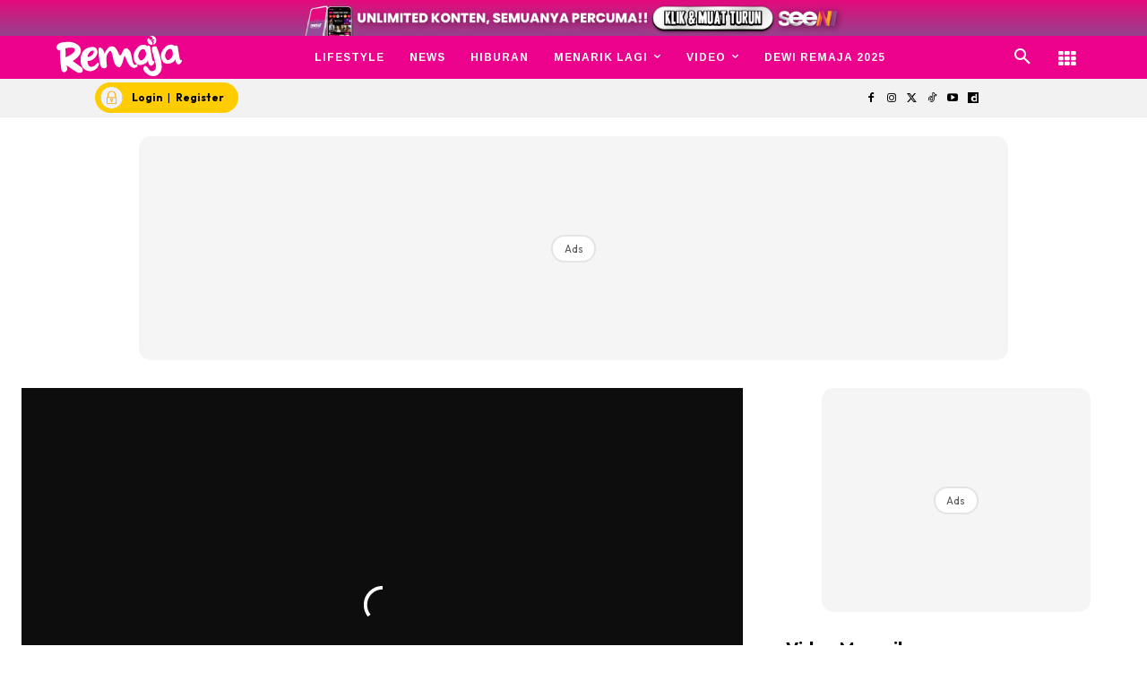

--- FILE ---
content_type: text/html; charset=utf-8
request_url: https://www.google.com/recaptcha/api2/aframe
body_size: 183
content:
<!DOCTYPE HTML><html><head><meta http-equiv="content-type" content="text/html; charset=UTF-8"></head><body><script nonce="o06j0Z1L736DGVbfYm2llw">/** Anti-fraud and anti-abuse applications only. See google.com/recaptcha */ try{var clients={'sodar':'https://pagead2.googlesyndication.com/pagead/sodar?'};window.addEventListener("message",function(a){try{if(a.source===window.parent){var b=JSON.parse(a.data);var c=clients[b['id']];if(c){var d=document.createElement('img');d.src=c+b['params']+'&rc='+(localStorage.getItem("rc::a")?sessionStorage.getItem("rc::b"):"");window.document.body.appendChild(d);sessionStorage.setItem("rc::e",parseInt(sessionStorage.getItem("rc::e")||0)+1);localStorage.setItem("rc::h",'1768948416944');}}}catch(b){}});window.parent.postMessage("_grecaptcha_ready", "*");}catch(b){}</script></body></html>

--- FILE ---
content_type: application/javascript; charset=utf-8
request_url: https://fundingchoicesmessages.google.com/f/AGSKWxXQq_zO3C6TbDUVin8ETw7bLriyj9CbTVUR7e2OXVa0p-zkwyIwdH-5rtmHldSt-c1Pqsa6YOthxnVPa59F-paFO557LoNo86jOnpRTeOMWz8Sw1Ge6KY0gLice3iwKbgIOWzyNErHm_xhZvQLTs-vqIVbIkPTZRgkqPlTccmQyLi9HNpSDnKr97xWw/_-ad-top./googleafc._sticky_ad./googleads./adsall.
body_size: -1293
content:
window['a2308c3b-5a6f-414f-8052-7aacc279dd63'] = true;

--- FILE ---
content_type: application/xml
request_url: https://dmxleo.dailymotion.com/cdn/manifest/video/x8i5lk4.m3u8?af=2%2C7%2C8%2C9&vv=1%2C2%2C3%2C4%2C5%2C6%2C7%2C8%2C11%2C12%2C13%2C14&mm=video%2Fmp4%2Cvideo%2Fwebm%2Caudio%2Fmp4%2Caudio%2Fmpeg%2Caudio%2Faac%2Caudio%2Fmpeg3%2Caudio%2Fmp3%2Caudio%2Fvnd.wave%2Caudio%2Fwav%2Caudio%2Fwave%2Caudio%2Fogg%2Caudio%2Fvorbis%2Cimage%2Fjpeg%2Cimage%2Fpng%2Cimage%2Fwebp%2Cimage%2Fsvg%2Bxml&cse=1jfeolbui003d6b7339&rts=686776&rhv=1&cen=prod&cpi=x2mq16t&cpt=player&rla=en&cpr=x8x8s&eb=https%3A%2F%2Fwww.remaja.my%2Fvideo%2F5-fakta-menarik-ridzuan-puzi%2F&ps=805x483&td=www.remaja.my&reader_gdpr_flag=0&reader_gdpr_consent=&gdpr_binary_consent=opt-out&gdpr_comes_from_infopack=0&reader_us_privacy=1---&vl=-1&ciid=1jfeolbui003d6b7339_VMAP_0_0&cidx=0&sidx=0&vidIdx=0&omp=Dailymotion%2F1.0&omn=0&imal=1&3pcb=0&rap=1&apo=monetization&pos=1&pbm=2
body_size: 4894
content:
<?xml version="1.0" encoding="UTF-8"?><vmap:VMAP xmlns:vmap="http://www.iab.net/videosuite/vmap" version="1.0"><vmap:AdBreak breakType="linear" breakId="preroll1" timeOffset="start"><vmap:AdSource id="preroll1"><vmap:VASTAdData><VAST version="3.0"><Ad><InLine><AdSystem>Leo</AdSystem><AdTitle>noad</AdTitle><Extensions><Extension type="dailymotion" source="dailymotion">{"noAd":{"reasonId":1106,"reason":"viewing context|bot-detected"},"inventoryId":"ed799fcd-1f58-4070-8f7d-53449f857cc8"}</Extension></Extensions></InLine></Ad></VAST></vmap:VASTAdData></vmap:AdSource><vmap:Extensions><vmap:Extension type="dailymotion" source="dailymotion"><![CDATA[{"timeout":15000}]]></vmap:Extension></vmap:Extensions></vmap:AdBreak><vmap:AdBreak breakType="linear,nonlinear" breakId="midroll1-1" timeOffset="00:05:00" repeatAfter="00:05:00"><vmap:AdSource id="midroll1-1"><vmap:AdTagURI templateType="vast3">https://dmxleo.dailymotion.com/cdn/manifest/video/x8i5lk4.m3u8?auth=[base64]&amp;vo=[MEDIAPLAYHEAD]&amp;vv=1%2C2%2C3%2C4%2C5%2C6%2C7%2C8%2C11%2C12%2C13%2C14&amp;sec=1&amp;reader.player=dailymotion&amp;plt=1&amp;cen=prod&amp;3pcb=0&amp;rla=en&amp;rhv=1&amp;reader_us_privacy=1---&amp;eb=https%3A%2F%2Fwww.remaja.my%2Fvideo%2F5-fakta-menarik-ridzuan-puzi%2F&amp;dmngv=1.0&amp;dmng=Dailymotion&amp;cpt=player&amp;cpr=x8x8s&amp;cpi=x2mq16t&amp;battr=9%2C10%2C11%2C12%2C13%2C14%2C17&amp;apo=monetization&amp;pbm=2&amp;mm=video%2Fmp4%2Cvideo%2Fwebm%2Caudio%2Fmp4%2Caudio%2Fmpeg%2Caudio%2Faac%2Caudio%2Fmpeg3%2Caudio%2Fmp3%2Caudio%2Fvnd.wave%2Caudio%2Fwav%2Caudio%2Fwave%2Caudio%2Fogg%2Caudio%2Fvorbis%2Cimage%2Fjpeg%2Cimage%2Fpng%2Cimage%2Fwebp%2Cimage%2Fsvg%2Bxml&amp;rts=686776&amp;lnrt=1&amp;dlvr=1%2C2&amp;cse=1jfeolbui003d6b7339&amp;cbrs=1&amp;r=v</vmap:AdTagURI></vmap:AdSource><vmap:Extensions><vmap:Extension type="dailymotion" source="dailymotion"><![CDATA[{"timeout":15000}]]></vmap:Extension></vmap:Extensions></vmap:AdBreak><vmap:AdBreak breakType="linear" breakId="postroll1" timeOffset="end"><vmap:AdSource id="postroll1"><vmap:AdTagURI templateType="vast3">https://dmxleo.dailymotion.com/cdn/manifest/video/x8i5lk4.m3u8?auth=[base64]&amp;vv=1%2C2%2C3%2C4%2C5%2C6%2C7%2C8%2C11%2C12%2C13%2C14&amp;sec=1&amp;reader.player=dailymotion&amp;plt=1&amp;cen=prod&amp;3pcb=0&amp;rla=en&amp;rhv=1&amp;reader_us_privacy=1---&amp;eb=https%3A%2F%2Fwww.remaja.my%2Fvideo%2F5-fakta-menarik-ridzuan-puzi%2F&amp;dmngv=1.0&amp;dmng=Dailymotion&amp;cpt=player&amp;cpr=x8x8s&amp;cpi=x2mq16t&amp;battr=9%2C10%2C11%2C12%2C13%2C14%2C17&amp;apo=monetization&amp;pbm=2&amp;mm=video%2Fmp4%2Cvideo%2Fwebm%2Caudio%2Fmp4%2Caudio%2Fmpeg%2Caudio%2Faac%2Caudio%2Fmpeg3%2Caudio%2Fmp3%2Caudio%2Fvnd.wave%2Caudio%2Fwav%2Caudio%2Fwave%2Caudio%2Fogg%2Caudio%2Fvorbis%2Cimage%2Fjpeg%2Cimage%2Fpng%2Cimage%2Fwebp%2Cimage%2Fsvg%2Bxml&amp;rts=686776&amp;lnrt=1&amp;dlvr=1%2C2&amp;cse=1jfeolbui003d6b7339&amp;cbrs=1&amp;r=v</vmap:AdTagURI></vmap:AdSource><vmap:Extensions><vmap:Extension type="dailymotion" source="dailymotion"><![CDATA[{"timeout":15000}]]></vmap:Extension></vmap:Extensions></vmap:AdBreak><vmap:Extensions><vmap:Extension type="dailymotion" source="dmx"><![CDATA[{"asid":200533}]]></vmap:Extension></vmap:Extensions></vmap:VMAP>